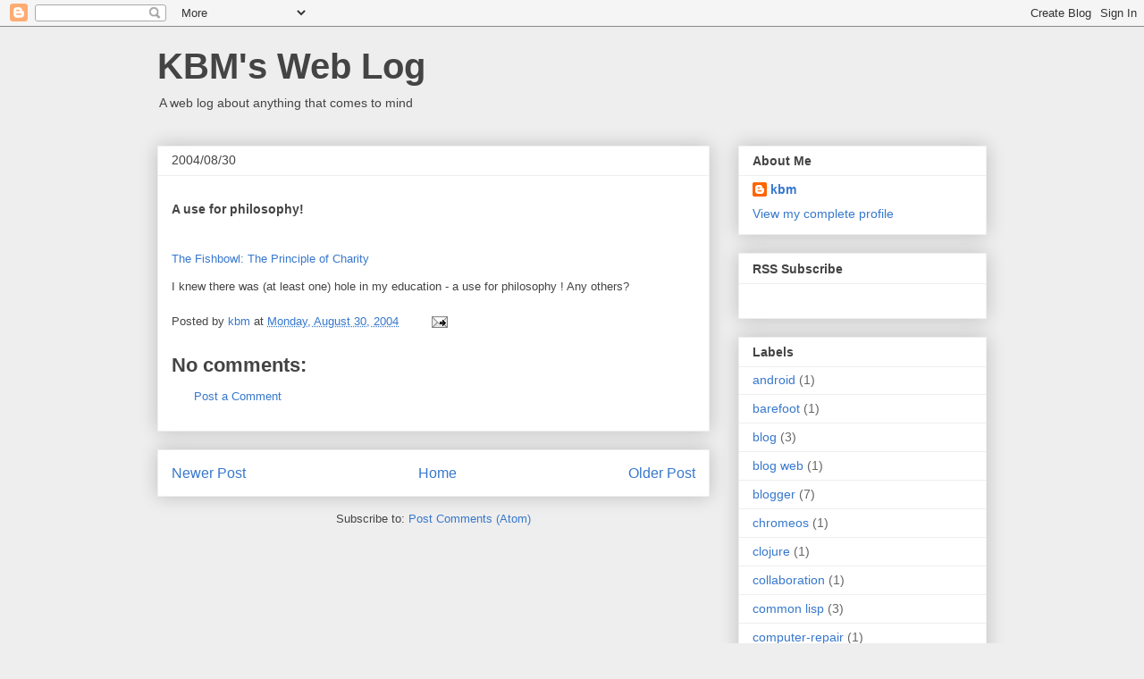

--- FILE ---
content_type: text/html; charset=utf-8
request_url: https://www.credly.com/embedded_badge/f061c4c6-3525-4c8a-9754-f87267dd654f
body_size: 1013
content:
<!DOCTYPE html>
<html lang='en'>
<head>
<meta charset='UTF-8'>
<meta content='width=device-width, minimum-scale=1.0, maximum-scale=1.0, initial-scale=1.0' name='viewport'>
<meta name="csrf-param" content="authenticity_token" />
<meta name="csrf-token" content="gQMkKgr_JVq10LCO7fMGSx7hqESeUXfCOlUNtUi0p-ryw0eMJ1YNOIQpMp9wiuoIIjqj4Rz8iHPu4KiC0AkPIg" />
<title>
Credly
</title>
<link rel="stylesheet" href="https://cdn.credly.com/assets/embed-b4eebb42dfc2e4aea571810fae5fdf7bf855473dcae1a37495d07e875f842340.css" />
</head>
<body>
<div id='badge'>
<a target="_blank" href="https://www.credly.com/badges/f061c4c6-3525-4c8a-9754-f87267dd654f/embedded"><img width="105" height="105" alt="" src="https://images.credly.com/images/e0717589-184d-4738-ac93-858b47f6533c/New_AA-Badge-champion-352__282_29.png" />
<span id='badge-name'>IBM Agile Champion</span>
</a><div id='badge-issuer' title='IBM'>
Issuer: IBM
</div>
</div>
<div id='provided'>
<a target="_blank" href="/">PROVIDED BY
<span>Credly</span>
</a></div>

<script nonce="AsUsU5p+BvXJWtFGc/Ltjfg8swrNUJEU8sSMYUKHg2U=">
//<![CDATA[
(function(){
  var req = new XMLHttpRequest();
  req.open('POST', "https://stats.credly.com/stats/interaction");
  req.setRequestHeader('Content-type', 'application/json');
  req.send("{\"flexible_params_auth\":[\"snapshot_json\",\"stat_object_id\",\"stat_object_type\",\"stat_type\"],\"auth_version\":\"1.0\",\"auth_key\":\"user:8d768abb-4e6a-4f38-8cb3-86dc95196f75\",\"auth_timestamp\":\"1766186848\",\"auth_signature\":\"2acb523553e1d0c5913bbb3bf69a53a5739f4d73b5bf93674c0993c20bee6315\",\"snapshot_json\":{\"referrer\":\"https://www.keithmantell.org/2004/08/use-for-philosophy-fishbowl-principle.html\"},\"stat_object_id\":\"f061c4c6-3525-4c8a-9754-f87267dd654f\",\"stat_object_type\":\"Badge\",\"stat_type\":\"badge.view.embedded\"}");
})();


//]]>
</script>
<script src="https://cdn.credly.com/assets/utilities/clamp-f504f8bea8c43063f204977a14b1cd77e4f7a70b17a28bc3801f4c5351b2a3d5.js" crossorigin="anonymous"></script>
<script nonce="AsUsU5p+BvXJWtFGc/Ltjfg8swrNUJEU8sSMYUKHg2U=">
//<![CDATA[
(function(){
  var badgeName = document.getElementById("badge-name");
  var badgeIssuer = document.getElementById("badge-issuer");
  if (badgeName != null) { $clamp(badgeName, {clamp: 2, useNativeClamp: false}); }
  if (badgeIssuer != null) { $clamp(badgeIssuer, {clamp: 2, useNativeClamp: false}); }
})();

//]]>
</script></body>
</html>
